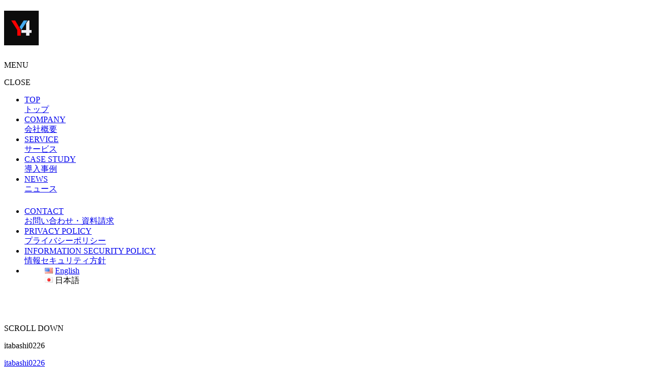

--- FILE ---
content_type: text/html; charset=UTF-8
request_url: https://y-4.jp/itabashi0226-3/
body_size: 5060
content:
<!DOCTYPE html>
<html lang="ja">

<head>
  <meta charset="UTF-8">
  <meta name="viewport" content="width=device-width, initial-scale=1.0">


  <!-- css読み込み -->
  
  <link rel="preconnect" href="https://fonts.gstatic.com">
  <link href="https://fonts.googleapis.com/css2?family=Noto+Sans+JP:wght@100;300;400;500;700&display=swap" rel="stylesheet">
  <link href="https://fonts.googleapis.com/css2?family=Noto+Sans+JP:wght@400;500;700&amp;display=swap" rel="stylesheet">
  <link href="https://fonts.googleapis.com/css2?family=Ubuntu:wght@300;400&amp;display=swap" rel="stylesheet">
  <link href="https://fonts.googleapis.com/css2?family=Noto+Sans:wght@400;700&display=swap" rel="stylesheet">

  <link rel="icon" type="image/x-icon" href="https://y-4.jp/wp-content/themes/Y4/img/favicon.ico">
  <!-- /css読み込み -->
  <title>
          itabashi0226 | ワイフォードットコムワイフォードットコム      </title>
  <title>itabashi0226 | ワイフォードットコム</title>

		<!-- All in One SEO 4.1.1.2 -->
		<meta property="og:site_name" content="ワイフォードットコム |" />
		<meta property="og:type" content="article" />
		<meta property="og:title" content="itabashi0226 | ワイフォードットコム" />
		<meta property="article:published_time" content="2024-03-10T05:18:25Z" />
		<meta property="article:modified_time" content="2024-03-10T05:18:25Z" />
		<meta name="twitter:card" content="summary" />
		<meta name="twitter:domain" content="y-4.jp" />
		<meta name="twitter:title" content="itabashi0226 | ワイフォードットコム" />
		<meta name="google" content="nositelinkssearchbox" />
		<script type="application/ld+json" class="aioseo-schema">
			{"@context":"https:\/\/schema.org","@graph":[{"@type":"WebSite","@id":"https:\/\/y-4.jp\/#website","url":"https:\/\/y-4.jp\/","name":"\u30ef\u30a4\u30d5\u30a9\u30fc\u30c9\u30c3\u30c8\u30b3\u30e0","publisher":{"@id":"https:\/\/y-4.jp\/#organization"}},{"@type":"Organization","@id":"https:\/\/y-4.jp\/#organization","name":"\u30ef\u30a4\u30d5\u30a9\u30fc\u30c9\u30c3\u30c8\u30b3\u30e0","url":"https:\/\/y-4.jp\/"},{"@type":"BreadcrumbList","@id":"https:\/\/y-4.jp\/itabashi0226-3\/#breadcrumblist","itemListElement":[{"@type":"ListItem","@id":"https:\/\/y-4.jp\/#listItem","position":"1","item":{"@id":"https:\/\/y-4.jp\/#item","name":"Home","url":"https:\/\/y-4.jp\/"},"nextItem":"https:\/\/y-4.jp\/itabashi0226-3\/#listItem"},{"@type":"ListItem","@id":"https:\/\/y-4.jp\/itabashi0226-3\/#listItem","position":"2","item":{"@id":"https:\/\/y-4.jp\/itabashi0226-3\/#item","name":"itabashi0226","url":"https:\/\/y-4.jp\/itabashi0226-3\/"},"previousItem":"https:\/\/y-4.jp\/#listItem"}]},{"@type":"Person","@id":"https:\/\/y-4.jp\/author\/miyukiajima\/#author","url":"https:\/\/y-4.jp\/author\/miyukiajima\/","name":"Y4"},{"@type":"ItemPage","@id":"https:\/\/y-4.jp\/itabashi0226-3\/#itempage","url":"https:\/\/y-4.jp\/itabashi0226-3\/","name":"itabashi0226 | \u30ef\u30a4\u30d5\u30a9\u30fc\u30c9\u30c3\u30c8\u30b3\u30e0","inLanguage":"en-US","isPartOf":{"@id":"https:\/\/y-4.jp\/#website"},"breadcrumb":{"@id":"https:\/\/y-4.jp\/itabashi0226-3\/#breadcrumblist"},"author":"https:\/\/y-4.jp\/itabashi0226-3\/#author","creator":"https:\/\/y-4.jp\/itabashi0226-3\/#author","datePublished":"2024-03-10T05:18:25+09:00","dateModified":"2024-03-10T05:18:25+09:00"}]}
		</script>
		<!-- All in One SEO -->

		<!-- This site uses the Google Analytics by MonsterInsights plugin v7.17.0 - Using Analytics tracking - https://www.monsterinsights.com/ -->
							<script src="//www.googletagmanager.com/gtag/js?id=UA-88289954-1"  type="text/javascript" data-cfasync="false"></script>
			<script type="text/javascript" data-cfasync="false">
				var mi_version = '7.17.0';
				var mi_track_user = true;
				var mi_no_track_reason = '';
				
								var disableStr = 'ga-disable-UA-88289954-1';

				/* Function to detect opted out users */
				function __gtagTrackerIsOptedOut() {
					return document.cookie.indexOf( disableStr + '=true' ) > - 1;
				}

				/* Disable tracking if the opt-out cookie exists. */
				if ( __gtagTrackerIsOptedOut() ) {
					window[disableStr] = true;
				}

				/* Opt-out function */
				function __gtagTrackerOptout() {
					document.cookie = disableStr + '=true; expires=Thu, 31 Dec 2099 23:59:59 UTC; path=/';
					window[disableStr] = true;
				}

				if ( 'undefined' === typeof gaOptout ) {
					function gaOptout() {
						__gtagTrackerOptout();
					}
				}
								window.dataLayer = window.dataLayer || [];
				if ( mi_track_user ) {
					function __gtagTracker() {dataLayer.push( arguments );}
					__gtagTracker( 'js', new Date() );
					__gtagTracker( 'set', {
						'developer_id.dZGIzZG' : true,
						                    });
					__gtagTracker( 'config', 'UA-88289954-1', {
						forceSSL:true,					} );
										window.gtag = __gtagTracker;										(
						function () {
							/* https://developers.google.com/analytics/devguides/collection/analyticsjs/ */
							/* ga and __gaTracker compatibility shim. */
							var noopfn = function () {
								return null;
							};
							var newtracker = function () {
								return new Tracker();
							};
							var Tracker = function () {
								return null;
							};
							var p = Tracker.prototype;
							p.get = noopfn;
							p.set = noopfn;
							p.send = function (){
								var args = Array.prototype.slice.call(arguments);
								args.unshift( 'send' );
								__gaTracker.apply(null, args);
							};
							var __gaTracker = function () {
								var len = arguments.length;
								if ( len === 0 ) {
									return;
								}
								var f = arguments[len - 1];
								if ( typeof f !== 'object' || f === null || typeof f.hitCallback !== 'function' ) {
									if ( 'send' === arguments[0] ) {
										var hitConverted, hitObject = false, action;
										if ( 'event' === arguments[1] ) {
											if ( 'undefined' !== typeof arguments[3] ) {
												hitObject = {
													'eventAction': arguments[3],
													'eventCategory': arguments[2],
													'eventLabel': arguments[4],
													'value': arguments[5] ? arguments[5] : 1,
												}
											}
										}
										if ( typeof arguments[2] === 'object' ) {
											hitObject = arguments[2];
										}
										if ( typeof arguments[5] === 'object' ) {
											Object.assign( hitObject, arguments[5] );
										}
										if ( 'undefined' !== typeof (
											arguments[1].hitType
										) ) {
											hitObject = arguments[1];
										}
										if ( hitObject ) {
											action = 'timing' === arguments[1].hitType ? 'timing_complete' : hitObject.eventAction;
											hitConverted = mapArgs( hitObject );
											__gtagTracker( 'event', action, hitConverted );
										}
									}
									return;
								}

								function mapArgs( args ) {
									var gaKey, hit = {};
									var gaMap = {
										'eventCategory': 'event_category',
										'eventAction': 'event_action',
										'eventLabel': 'event_label',
										'eventValue': 'event_value',
										'nonInteraction': 'non_interaction',
										'timingCategory': 'event_category',
										'timingVar': 'name',
										'timingValue': 'value',
										'timingLabel': 'event_label',
									};
									for ( gaKey in gaMap ) {
										if ( 'undefined' !== typeof args[gaKey] ) {
											hit[gaMap[gaKey]] = args[gaKey];
										}
									}
									return hit;
								}

								try {
									f.hitCallback();
								} catch ( ex ) {
								}
							};
							__gaTracker.create = newtracker;
							__gaTracker.getByName = newtracker;
							__gaTracker.getAll = function () {
								return [];
							};
							__gaTracker.remove = noopfn;
							__gaTracker.loaded = true;
							window['__gaTracker'] = __gaTracker;
						}
					)();
									} else {
										console.log( "" );
					( function () {
							function __gtagTracker() {
								return null;
							}
							window['__gtagTracker'] = __gtagTracker;
							window['gtag'] = __gtagTracker;
					} )();
									}
			</script>
				<!-- / Google Analytics by MonsterInsights -->
		<link rel='stylesheet' id='wp-block-library-css'  href='https://y-4.jp/wp-includes/css/dist/block-library/style.min.css?ver=5.4.18' type='text/css' media='all' />
<link rel='stylesheet' id='bogo-css'  href='https://y-4.jp/wp-content/plugins/bogo/includes/css/style.css?ver=3.5' type='text/css' media='all' />
<link rel='stylesheet' id='contact-form-7-css'  href='https://y-4.jp/wp-content/plugins/contact-form-7/includes/css/styles.css?ver=4.7' type='text/css' media='all' />
<link rel='stylesheet' id='contact-form-7-confirm-css'  href='https://y-4.jp/wp-content/plugins/contact-form-7-add-confirm/includes/css/styles.css?ver=5.1' type='text/css' media='all' />
<script type='text/javascript'>
/* <![CDATA[ */
var monsterinsights_frontend = {"js_events_tracking":"true","download_extensions":"doc,pdf,ppt,zip,xls,docx,pptx,xlsx","inbound_paths":"[]","home_url":"https:\/\/y-4.jp","hash_tracking":"false","ua":"UA-88289954-1"};
/* ]]> */
</script>
<script type='text/javascript' src='https://y-4.jp/wp-content/plugins/google-analytics-for-wordpress/assets/js/frontend-gtag.min.js?ver=7.17.0'></script>
<script type='text/javascript' src='https://y-4.jp/wp-includes/js/jquery/jquery.js?ver=1.12.4-wp'></script>
<script type='text/javascript' src='https://y-4.jp/wp-includes/js/jquery/jquery-migrate.min.js?ver=1.4.1'></script>
<script type='text/javascript'>
/* <![CDATA[ */
var cf7rl_ajax_object = {"cf7rl_ajax_url":"https:\/\/y-4.jp\/wp-admin\/admin-ajax.php","cf7rl_forms":"[\"|1665|url|https:\\\/\\\/y-4.jp\\\/thanks\\\/|0|\",\"|1664|url|https:\\\/\\\/y-4.jp\\\/ja\\\/thanks\\\/|0|\"]"};
/* ]]> */
</script>
<script type='text/javascript' src='https://y-4.jp/wp-content/plugins/cf7-redirect-thank-you-page/includes/../assets/js/redirect_method.js'></script>
<link rel='https://api.w.org/' href='https://y-4.jp/wp-json/' />
<link rel="alternate" type="application/json+oembed" href="https://y-4.jp/wp-json/oembed/1.0/embed?url=https%3A%2F%2Fy-4.jp%2Fitabashi0226-3%2F" />
<link rel="alternate" type="text/xml+oembed" href="https://y-4.jp/wp-json/oembed/1.0/embed?url=https%3A%2F%2Fy-4.jp%2Fitabashi0226-3%2F&#038;format=xml" />
<style> .entry-footer .posted-on{ display:none !important; } </style><style> .entry-meta .entry-date{ display:none !important; } </style><style> .entry-meta .date{ display:none !important; } </style><style> .entry-footer .comments-link{ display:none !important; } </style><style> .entry-meta .comments-link{ display:none !important; } </style><style> .entry-footer .edit-link{ display:none !important; } </style><style> .entry-meta .edit-link{ display:none !important; } </style>        <!-- Copyright protection script -->
        <meta http-equiv="imagetoolbar" content="no">
        <script>
            /*<![CDATA[*/
            document.oncontextmenu = function () {
                return false;
            };
            /*]]>*/
        </script>
        <script type="text/javascript">
            /*<![CDATA[*/
            document.onselectstart = function () {
                event = event || window.event;
                var custom_input = event.target || event.srcElement;

                if (custom_input.type !== "text" && custom_input.type !== "textarea" && custom_input.type !== "password") {
                    return false;
                } else {
                    return true;
                }

            };
            if (window.sidebar) {
                document.onmousedown = function (e) {
                    var obj = e.target;
                    if (obj.tagName.toUpperCase() === 'SELECT'
                        || obj.tagName.toUpperCase() === "INPUT"
                        || obj.tagName.toUpperCase() === "TEXTAREA"
                        || obj.tagName.toUpperCase() === "PASSWORD") {
                        return true;
                    } else {
                        return false;
                    }
                };
            }
            window.onload = function () {
                document.body.style.webkitTouchCallout = 'none';
                document.body.style.KhtmlUserSelect = 'none';
            }
            /*]]>*/
        </script>
        <script type="text/javascript">
            /*<![CDATA[*/
            if (parent.frames.length > 0) {
                top.location.replace(document.location);
            }
            /*]]>*/
        </script>
        <script>
            /*<![CDATA[*/
            document.ondragstart = function () {
                return false;
            };
            /*]]>*/
        </script>
        <style type="text/css">

            * {
                -webkit-touch-callout: none;
                -webkit-user-select: none;
                -moz-user-select: none;
                user-select: none;
            }

            img {
                -webkit-touch-callout: none;
                -webkit-user-select: none;
                -moz-user-select: none;
                user-select: none;
            }

            input, textarea, select {
	            -webkit-user-select: auto;
            }

        </style>
        <!-- End Copyright protection script -->

        <!-- Source hidden -->

        </head>

    <body class="body-en">
    <header class="header">
  <h1 class="header__logo"><a href="https://y-4.jp/"><img src="https://y-4.jp/wp-content/themes/Y4/img/logo.png" alt="Y4"></a></h1>
  <!-- menu -->
  <div class="hamburger">
    <span></span>
    <span></span>
    <p class="open">MENU</p>
    <p class="close">CLOSE</p>
  </div>
  <nav class="globalMenuSp">
    <ul>
      <li><a href="https://y-4.jp/">TOP<br><span>トップ</span></a></li>
      <li><a href="https://y-4.jp/company">COMPANY<br><span>会社概要</span></a></li>
      <li><a href="https://y-4.jp/service">SERVICE<br><span>サービス</span></a></li>
      <li><a href="https://y-4.jp/case">CASE STUDY<br><span>導入事例</span></a></li>
      <li><a href="https://y-4.jp/news">NEWS<br><span>ニュース</span></a></li>
      <li><a href="https://y-4.jp/contact">CONTACT<img src="https://y-4.jp/wp-content/themes/Y4/img/mail.png"><br><span>お問い合わせ・資料請求</span></a></li>
      <li><a href="https://y-4.jp/privacy">PRIVACY POLICY<br><span>プライバシーポリシー</span></a></li>
		<li><a href="https://y-4.jp/policy">INFORMATION SECURITY POLICY<br><span>情報セキュリティ方針</span></a></li>
		
      <li><span class="lang"><ul class="bogo-language-switcher"><li class="en-US en current first"><span class="bogoflags bogoflags-us"></span> <span class="bogo-language-name"><a rel="alternate" hreflang="en-US" href="https://y-4.jp/itabashi0226-3/" title="English" class="current" aria-current="page">English</a></span></li>
<li class="ja last"><span class="bogoflags bogoflags-jp"></span> <span class="bogo-language-name">日本語</span></li>
</ul>
</span></li>
    </ul>
  </nav>
  <!-- /menu -->
  <a href="https://y-4.jp/contact" class="pc"><img src="https://y-4.jp/wp-content/themes/Y4/img/mail.png" alt="" class="header__mail"></a>
  <p class="header__scroll pc">SCROLL DOWN</p>
</header>  


<article class="entry">
  

      <p class="entry__title">itabashi0226</p><!-- title出力 -->
      <div class="entry__content">
        <p class="attachment"><a href='https://y-4.jp/wp-content/uploads/2024/03/itabashi0226-1.pdf'>itabashi0226</a></p>
<!-- 本文出力 -->
      </div>


      </article>




      <section id="contact" class="contact unit">
    <h2 class="contact__title">Click here to contact us for more information.</h2>
    <a href="https://y-4.jp/contact" class="contact__box g-blue">
      <p class="img"><img src="https://y-4.jp/wp-content/themes/Y4/img/mail.png" alt=""></p>
      <p class="text">Please free to contact us.</p>
    </a>
  </section>
  
</div><!-- /wrapper -->

    <footer id="footer" class="footer pc">
  <div class="footer__inner unit">
  <div class="cover">
    <ul class="footer__ul">
      <li class="footer__ul-li"><a href="https://y-4.jp/company">COMPANY<span>会社概要</span></a></li>
      <li class="footer__ul-li"><a href="https://y-4.jp/service">SERVICE<span>サービス</span></a></li>
      <li class="footer__ul-li"><a href="https://y-4.jp/case">CASE STUDY<span>導入事例</span></a></li>
      <li class="footer__ul-li"><a href="https://y-4.jp/news">NEWS<span>ニュース</span></a></li>
      <li class="footer__ul-li"><a href="https://y-4.jp/contact">CONTACT<span>お問い合わせ</span></a></li>
		<li class="footer__ul-li"><a href="https://y-4.jp/privacy" class="footer__privacy">PRIVACY POLICY<span>プライバシーポリシー</span></a></li>
	<li class="footer__ul-li"><a href="https://y-4.jp/policy" class="footer__privacy">INFORMATION SECURITY POLICY<span>情報セキュリティ方針</span></a>   
		</li>
    </ul>
     <a href="https://privacymark.jp/" target="_blank"><img src="/wp-content/uploads/2023/05/18820373_200_JP.png" style="width: 90px;vertical-align: super;"/></a>
	  <a href="/policy"><img src="/wp-content/uploads/2025/06/policy.png" style="width: 170px; margin-left: 30px;vertical-align: super;"/></a>
  </div>
  <p class="copy unit">© 2021 Y4.com, Inc. All Rights Reserved.</p>
  <p class="lang-pc"><ul class="bogo-language-switcher"><li class="en-US en current first"><span class="bogoflags bogoflags-us"></span> <span class="bogo-language-name"><a rel="alternate" hreflang="en-US" href="https://y-4.jp/itabashi0226-3/" title="English" class="current" aria-current="page">English</a></span></li>
<li class="ja last"><span class="bogoflags bogoflags-jp"></span> <span class="bogo-language-name">日本語</span></li>
</ul>
</p>
  </div>
</footer>    <footer id="footer" class="footer sp">
  <div class="cover unit">
    <ul class="footer__ul">
      <li class="footer__ul-li"><a href="https://y-4.jp/company">COMPANY<span>会社概要</span></a></li>
      <li class="footer__ul-li"><a href="https://y-4.jp/service">SERVICE<span>サービス</span></a></li>
      <li class="footer__ul-li"><a href="https://y-4.jp/case">CASE STUDY<span>導入事例</span></a></li>
      <li class="footer__ul-li"><a href="https://y-4.jp/news">NEWS<span>ニュース</span></a></li>
    </ul>
  </div>
  <div class="footer__flex">
    <div class="box">
    <a href="https://y-4.jp/contact">CONTACT</a>
    <a href="https://y-4.jp/privacy">PRIVACY POLICY</a>
	<a href="https://y-4.jp/policy" class="footer__privacy">INFORMATION SECURITY POLICY</a>  
    </div>
    <p class="lang"><ul class="bogo-language-switcher"><li class="en-US en current first"><span class="bogoflags bogoflags-us"></span> <span class="bogo-language-name"><a rel="alternate" hreflang="en-US" href="https://y-4.jp/itabashi0226-3/" title="English" class="current" aria-current="page">English</a></span></li>
<li class="ja last"><span class="bogoflags bogoflags-jp"></span> <span class="bogo-language-name">日本語</span></li>
</ul>
</p>
  </div>
  <p class="copy unit">© 2021 Y4.com, Inc. All Rights Reserved.</p>
</footer>  
<script>
document.addEventListener( 'wpcf7mailsent', function( event ) {
  location = 'https://y-4.jp/thanks/';
}, false );
</script><script type='text/javascript' src='https://y-4.jp/wp-content/themes/Y4/js/jquery.min.js?ver=5.4.18'></script>
<script type='text/javascript' src='https://y-4.jp/wp-content/themes/Y4/js/myscript.js?ver=5.4.18'></script>
<script type='text/javascript' src='https://y-4.jp/wp-content/themes/Y4/js/main.js?ver=5.4.18'></script>
<script type='text/javascript' src='https://y-4.jp/wp-content/themes/Y4/js/jquery.tabpager.js?ver=5.4.18'></script>
<script type='text/javascript' src='https://y-4.jp/wp-includes/js/wp-embed.min.js?ver=5.4.18'></script>
</body>

</html>

--- FILE ---
content_type: application/javascript
request_url: https://y-4.jp/wp-content/themes/Y4/js/myscript.js?ver=5.4.18
body_size: 460
content:
/*--------------------
 ページ内スクロール 
 ---------------------*/
$(function () {
  var headerHight = 30;
  $('a[href^="#"]').click(function () {
    var href = $(this).attr("href");
    var target = $(href == "#" || href == "" ? 'html' : href);
    var position = target.offset().top - headerHight;
    $("html, body").animate({ scrollTop: position }, 550, "swing");
    return false;
  });
});

/*--------------------
      SPメニュー 
 ---------------------*/
$(function() {
  $('.hamburger').click(function() {
      $(this).toggleClass('active');

      if ($(this).hasClass('active')) {
          $('.globalMenuSp').addClass('active');
      } else {
          $('.globalMenuSp').removeClass('active');
      }
  });
});

/*--------------------
      MENU⇔CLOSE
 ---------------------*/
$(function () {
  $('.hamburger').click(function () {
    $('.open').toggle();
    $('.close').toggle();
  });
});

/*--------------------
      タブページャー
 ---------------------*/
 $(function () {
 jQuery(document).ready(function() {
  jQuery("#tab").tabpager({
      items: 10,
      contents: 'tab-items',
      previous: '&laquo;',
      next: '&raquo;',
      position: 'bottom',
  });
 });
});
   
